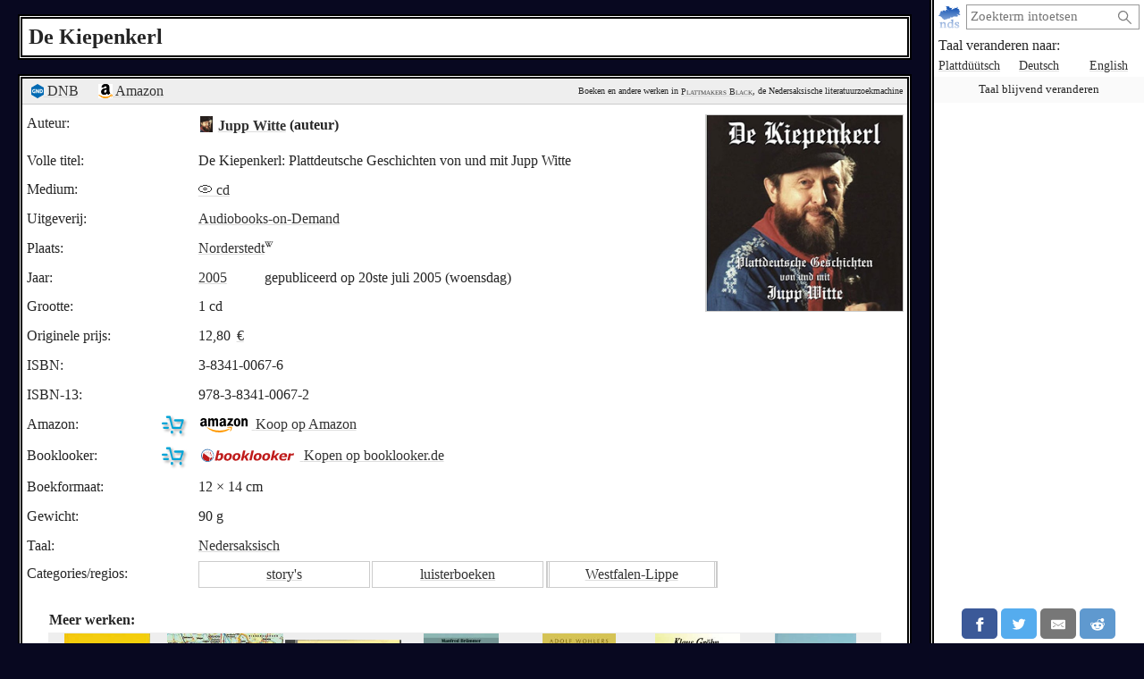

--- FILE ---
content_type: text/html; charset=utf-8
request_url: https://plattmakers.de/nl/book/De-Kiepenkerl-CD
body_size: 6265
content:
<!DOCTYPE html>
<html xmlns="http://www.w3.org/1999/xhtml" lang="nl" prefix="og: http://ogp.me/ns#" dir="ltr" class="black" itemscope itemtype="http://schema.org/WebPage">
<head>
	<title>„De Kiepenkerl”: cd in Nedersaksisch</title>
	<meta charset="utf-8">
	<meta name="language" content="nl">
	<meta name="robots" content="noindex,follow">
	<meta name="revisit-after" content="30 days">
	<meta name="viewport" content="width=device-width, initial-scale=1">
	<meta name="description" content="Het werk „De Kiepenkerl” van Jupp Witte werd gepubliceerd in het jaar 2005 door Audiobooks-on-Demand (Norderstedt) – Plattmakers Black">
	<meta name="content-language" content="nl">
	<meta name="format-detection" content="telephone=no">
	<meta name="theme-color" content="#080820">
	<meta property="og:title" content= "„De Kiepenkerl”: cd in Nedersaksisch">
	<meta property="og:type" content= "website">
	<meta property="og:url" content="https://plattmakers.de/nl/book/De-Kiepenkerl-CD">
	<meta property="og:site_name" content="Plattmakers">
	<meta property="og:locale" content="nl">
	<meta property="og:image" content="https://plattmakers.de/s/covers/900264-cover-De-Kiepenkerl-CD.jpg">
	<meta itemprop="image primaryImageOfPage" content="https://plattmakers.de/s/covers/900264-cover-De-Kiepenkerl-CD.jpg">

	<link rel="canonical" href="https://plattmakers.de/nl/book/De-Kiepenkerl-CD">
	<link rel="manifest" href="/manifest.json">
	<link rel="shortcut icon" href="/favicon.ico">
	<link rel="apple-touch-icon" href="/apple-touch-icon.png">
	<link rel="stylesheet" href="/css/style.min.css">

	<script>function defer(m){if(window.jQuery)m();else setTimeout(function(){defer(m)},50);}function c(){var e=localStorage.getItem("darkmode");if(e)if("1"==e&&k(),"0"==e)u();else if(p=e.split("-"),2==p.length){var a=new Date,d=("0"+a.getHours()).slice(-2)+":"+("0"+a.getMinutes()).slice(-2);p[0]<p[1]&&d>=p[0]&&d<p[1]?k():p[0]>p[1]&&(d>=p[0]||d<p[1])?k():u()}else k();else window.matchMedia&&window.matchMedia("(prefers-color-scheme:dark)").matches?k():u()}function k(){document.getElementById("darkmode")||(l=document.createElement("link"),l.href="/css/darkmode.min.css",l.rel="stylesheet",l.type="text/css",l.id="darkmode",document.getElementsByTagName("head")[0].appendChild(l),document.getElementsByTagName("html")[0].classList.add("darkmode"))}function u(){var e=document.getElementById("darkmode");e&&e.parentNode.removeChild(e);document.getElementsByTagName("html")[0].classList.remove("darkmode")}c()</script>
	<script src="/js/script.min.js" id="js" defer></script>
	<script type="application/ld+json">
	{
		"@context": "https://schema.org",
		"@type": "Product",
		"description": "Het werk „De Kiepenkerl” van Jupp Witte werd gepubliceerd in het jaar 2005 door Audiobooks-on-Demand (Norderstedt) – Plattmakers Black",
		"name": "De Kiepenkerl",
		"image": "https://plattmakers.de/s/covers/900264-cover-De-Kiepenkerl-CD.jpg",
		"gtin": "9783834100672",
		"offers": {
			"@type": "Offer",
			"availability": "https://schema.org/InStock",
			"price": "9.90",
			"priceCurrency": "EUR"
		}
	}
	</script>
</head>
<body>
	<div class="primenav" role="navigation">
		<nav>
			<form action="/" method="get" id="search" title="Naar woorden zoeken" role="search">
				<a class="main" href="/nl" title="Startpagina">
					<img src="/img/logo.svg" width="26" height="26" alt="Plattmakers">
				</a>
				<div class="qbox"><input type="search" name="q" id="q" required value="" autocomplete="off" data-empty="zoekreeks leeg" aria-label="zoeken:" placeholder="Zoekterm intoetsen"></div>
				<button name="q-submit" type="submit" aria-label="Zoeken starten" value="1"></button>
				<div id="search-switch" class="hidden">
					<input type="submit" name="redsearch" value="› Woordenboek" title="Zoek naar een woord in het Plattmakers woordenboek">
					<input type="submit" name="blacksearch" value="› Literatuur" title="Zoek naar boeken in Plattmakers Black">
				</div>
				<div id="q-suggest"></div>
			</form>
			<div class="languages-h">Taal veranderen naar:</div>
			<ul class="languages">
				<li><a href="/nds/book/De-Kiepenkerl-CD" title="Taal veranderen naar Nedersaksisch" lang="nds">Plattdüütsch</a></li>
				<li><a href="/de/book/De-Kiepenkerl-CD" title="Taal veranderen naar Duits" lang="de">Deutsch</a></li>
				<li><a href="/en/book/De-Kiepenkerl-CD" title="Taal veranderen naar Engels" lang="en">English</a></li>
				<li class="language-cookie" title="Taal blijvend veranderen (cookie plaatsen)"><button type="button">Taal blijvend veranderen</button></li>
			</ul>
		</nav>
		<aside class="ads" data-max="93" data-ad="advertentie"></aside>
		<div class="nav-spacer"></div>
		<aside class="sharing">
			<a href="https://facebook.com/sharer/sharer.php?u=https%3A%2F%2Fplattmakers.de%2Fnl%2Fbook%2FDe-Kiepenkerl-CD" target="_blank" rel="noopener nofollow" title="Deze woord delen via Facebook" class="facebook-link">
				<div class="facebook">
					<svg viewBox="0 0 24 24" aria-labelledby="titleFacebook"><title id="titleFacebook">Facebook</title><path d="M18.77 7.46H14.5v-1.9c0-.9.6-1.1 1-1.1h3V.5h-4.33C10.24.5 9.5 3.44 9.5 5.32v2.15h-3v4h3v12h5v-12h3.85l.42-4z"/></svg>
				</div>
			</a>
			<a href="https://twitter.com/intent/tweet/?text=%E2%80%9EDe%20Kiepenkerl%E2%80%9D%3A%20cd%20in%20Nedersaksisch&amp;url=https%3A%2F%2Fplattmakers.de%2Fnl%2Fbook%2FDe-Kiepenkerl-CD" target="_blank" rel="noopener nofollow" title="Deze woord delen via Twitter" class="twitter-link">
				<div class="twitter">
					<svg viewBox="0 0 24 24" aria-labelledby="titleTwitter"><title id="titleTwitter">Twitter</title><path d="M23.44 4.83c-.8.37-1.5.38-2.22.02.93-.56.98-.96 1.32-2.02-.88.52-1.86.9-2.9 1.1-.82-.88-2-1.43-3.3-1.43-2.5 0-4.55 2.04-4.55 4.54 0 .36.03.7.1 1.04-3.77-.2-7.12-2-9.36-4.75-.4.67-.6 1.45-.6 2.3 0 1.56.8 2.95 2 3.77-.74-.03-1.44-.23-2.05-.57v.06c0 2.2 1.56 4.03 3.64 4.44-.67.2-1.37.2-2.06.08.58 1.8 2.26 3.12 4.25 3.16C5.78 18.1 3.37 18.74 1 18.46c2 1.3 4.4 2.04 6.97 2.04 8.35 0 12.92-6.92 12.92-12.93 0-.2 0-.4-.02-.6.9-.63 1.96-1.22 2.56-2.14z"/></svg>
				</div>
			</a>
			<a href="mailto:?subject=%E2%80%9EDe%20Kiepenkerl%E2%80%9D%3A%20cd%20in%20Nedersaksisch&amp;body=https%3A%2F%2Fplattmakers.de%2Fnl%2Fbook%2FDe-Kiepenkerl-CD" target="_self" rel="noopener nofollow" title="Deze woord delen via E-Mail" class="email-link">
				<div class="email">
					<svg viewBox="0 0 24 24" aria-labelledby="titleEmail"><title id="titleEmail">Email</title><path d="M22 4H2C.9 4 0 4.9 0 6v12c0 1.1.9 2 2 2h20c1.1 0 2-.9 2-2V6c0-1.1-.9-2-2-2zM7.25 14.43l-3.5 2c-.08.05-.17.07-.25.07-.17 0-.34-.1-.43-.25-.14-.24-.06-.55.18-.68l3.5-2c.24-.14.55-.06.68.18.14.24.06.55-.18.68zm4.75.07c-.1 0-.2-.03-.27-.08l-8.5-5.5c-.23-.15-.3-.46-.15-.7.15-.22.46-.3.7-.14L12 13.4l8.23-5.32c.23-.15.54-.08.7.15.14.23.07.54-.16.7l-8.5 5.5c-.08.04-.17.07-.27.07zm8.93 1.75c-.1.16-.26.25-.43.25-.08 0-.17-.02-.25-.07l-3.5-2c-.24-.13-.32-.44-.18-.68s.44-.32.68-.18l3.5 2c.24.13.32.44.18.68z"/></svg>
				</div>
			</a>
			<a href="https://reddit.com/submit/?url=https%3A%2F%2Fplattmakers.de%2Fnl%2Fbook%2FDe-Kiepenkerl-CD&amp;resubmit=true&amp;title=%E2%80%9EDe%20Kiepenkerl%E2%80%9D%3A%20cd%20in%20Nedersaksisch" target="_blank" rel="noopener nofollow" title="Deze woord delen via Reddit" class="reddit-link">
				<div class="reddit">
					<svg viewBox="0 0 24 24" aria-labelledby="titleReddit"><title id="titleReddit">Reddit</title><path d="M24 11.5c0-1.65-1.35-3-3-3-.96 0-1.86.48-2.42 1.24-1.64-1-3.75-1.64-6.07-1.72.08-1.1.4-3.05 1.52-3.7.72-.4 1.73-.24 3 .5C17.2 6.3 18.46 7.5 20 7.5c1.65 0 3-1.35 3-3s-1.35-3-3-3c-1.38 0-2.54.94-2.88 2.22-1.43-.72-2.64-.8-3.6-.25-1.64.94-1.95 3.47-2 4.55-2.33.08-4.45.7-6.1 1.72C4.86 8.98 3.96 8.5 3 8.5c-1.65 0-3 1.35-3 3 0 1.32.84 2.44 2.05 2.84-.03.22-.05.44-.05.66 0 3.86 4.5 7 10 7s10-3.14 10-7c0-.22-.02-.44-.05-.66 1.2-.4 2.05-1.54 2.05-2.84zM2.3 13.37C1.5 13.07 1 12.35 1 11.5c0-1.1.9-2 2-2 .64 0 1.22.32 1.6.82-1.1.85-1.92 1.9-2.3 3.05zm3.7.13c0-1.1.9-2 2-2s2 .9 2 2-.9 2-2 2-2-.9-2-2zm9.8 4.8c-1.08.63-2.42.96-3.8.96-1.4 0-2.74-.34-3.8-.95-.24-.13-.32-.44-.2-.68.15-.24.46-.32.7-.18 1.83 1.06 4.76 1.06 6.6 0 .23-.13.53-.05.67.2.14.23.06.54-.18.67zm.2-2.8c-1.1 0-2-.9-2-2s.9-2 2-2 2 .9 2 2-.9 2-2 2zm5.7-2.13c-.38-1.16-1.2-2.2-2.3-3.05.38-.5.97-.82 1.6-.82 1.1 0 2 .9 2 2 0 .84-.53 1.57-1.3 1.87z"/></svg>
				</div>
			</a>
			<a href="whatsapp://send?text=%E2%80%9EDe%20Kiepenkerl%E2%80%9D%3A%20cd%20in%20Nedersaksisch%20https%3A%2F%2Fplattmakers.de%2Fnl%2Fbook%2FDe-Kiepenkerl-CD" target="_blank" rel="noopener nofollow" title="Deze woord delen via Whatsapp" class="whatsapp-link">
				<div class="whatsapp">
					<svg viewBox="0 0 24 24" aria-labelledby="titleWhatsapp"><title id="titleWhatsapp">Whatsapp</title><path d="M20.1 3.9C17.9 1.7 15 .5 12 .5 5.8.5.7 5.6.7 11.9c0 2 .5 3.9 1.5 5.6L.6 23.4l6-1.6c1.6.9 3.5 1.3 5.4 1.3 6.3 0 11.4-5.1 11.4-11.4-.1-2.8-1.2-5.7-3.3-7.8zM12 21.4c-1.7 0-3.3-.5-4.8-1.3l-.4-.2-3.5 1 1-3.4L4 17c-1-1.5-1.4-3.2-1.4-5.1 0-5.2 4.2-9.4 9.4-9.4 2.5 0 4.9 1 6.7 2.8 1.8 1.8 2.8 4.2 2.8 6.7-.1 5.2-4.3 9.4-9.5 9.4zm5.1-7.1c-.3-.1-1.7-.9-1.9-1-.3-.1-.5-.1-.7.1-.2.3-.8 1-.9 1.1-.2.2-.3.2-.6.1s-1.2-.5-2.3-1.4c-.9-.8-1.4-1.7-1.6-2-.2-.3 0-.5.1-.6s.3-.3.4-.5c.2-.1.3-.3.4-.5.1-.2 0-.4 0-.5C10 9 9.3 7.6 9 7c-.1-.4-.4-.3-.5-.3h-.6s-.4.1-.7.3c-.3.3-1 1-1 2.4s1 2.8 1.1 3c.1.2 2 3.1 4.9 4.3.7.3 1.2.5 1.6.6.7.2 1.3.2 1.8.1.6-.1 1.7-.7 1.9-1.3.2-.7.2-1.2.2-1.3-.1-.3-.3-.4-.6-.5z"/></svg>
				</div>
			</a>
		</aside>
	</div>

	<h1>De Kiepenkerl</h1>
	<div class="content" role="main">
		<div class="book" id="book_900264" data-id="900264">
			<div class="ref-links">
				<div><a href="https://d-nb.info/975574396" target="_blank" rel="noopener nofollow" title="Trefwoord in de Duitse Nationale Bibliotheek"><img src="/img/ext/GND.svg" width="14" height="16" alt=""> DNB</a></div>
				<div><a href="https://www.amazon.de/dp/3834100676?tag=plattmakers09-21" target="_blank" rel="noopener sponsored" title="Koop op Amazon"><img src="/img/ext/Am.svg" width="16" height="16" alt=""> Amazon</a></div>
				<div class="p-info">Boeken en andere werken in <a href="/nl/black" title="Ga naar de Plattmakers Black zoekpagina">Plattmakers Black</a>, de Nedersaksische literatuurzoekmachine</div>
			</div>
			<div class="bookcover expandable">
				<div>
					<picture>
						<source srcset="/s/covers/al/900264-cover-De-Kiepenkerl-CD.avif" type="image/avif">
						<img src="/s/covers/900264-cover-De-Kiepenkerl-CD.jpg" width="220" height="219" alt="Omslag van het boek" data-path="/s/covers/900264-cover-De-Kiepenkerl-CD.jpg" data-width="500" data-height="497">
					</picture>
				</div>
			</div>
			<div class="authors">
				<div>
					<div>Auteur:</div>
					<div>
						<div class="author-link" data-relid="366737">
							<a href="/nl/author/Jupp-Witte" class="portrait">
								<picture>
									<source srcset="/s/portraits/at/3793-Jupp-Witte.avif" type="image/avif">
									<img src="/s/portraits/t/3793-Jupp-Witte.jpg" alt="Afbeelding van de auteur" height="18" width="13.5">
								</picture>
							</a>
							<a href="/nl/author/Jupp-Witte" title="Details over de auteur bekijken">Jupp Witte</a>
							(auteur)
						</div>
					</div>
				</div>
			</div>
			<div class="data">
				<div>
					<div>Volle titel:</div>
					<div>De Kiepenkerl: Plattdeutsche Geschichten von und mit Jupp Witte</div>
				</div>
				<div>
					<div>Medium:</div>
					<div class="medium-v"><a href="/nl/black/find?search=books&mediums=1#results" title="Vind andere werken van dit type">💿 cd</a></div>
				</div>
				<div>
					<div>Uitgeverij:</div>
					<div class="press-v"><div><a href="/nl/org/Audiobooks-on-Demand" title="Details over de uitgeverij bekijken">Audiobooks-on-Demand</a></div></div>
				</div>
				<div>
					<div>Plaats:</div>
					<div class="place-v"><a href="https://nl.wikipedia.org/wiki/Norderstedt" title="Wikipedia" target="_blank" rel="noopener" class="w-link">Norderstedt<img src="/img/W.svg" width="10" height="10" alt=""></a></div>
				</div>
				<div>
					<div>Jaar:</div>
					<div class="year-v">
						<a href="/nl/book/from=2005" title="Werken uit het jaar 2005">2005</a> gepubliceerd op 20ste juli 2005 (woensdag)
					</div>
				</div>
				<div>
					<div>Grootte:</div>
					<div class="size-v">1 cd</div>
				</div>
				<div class="originalprice">
					<div>Originele prijs:</div>
					<div class="originalprice-v">12,80 <a href="https://nl.wikipedia.org/wiki/Euro" target="_blank" rel="noopener" title="Wikipedia: Euro">€</a></div>
				</div>
				<div>
					<div>ISBN:</div>
					<div class="isbn-v">3-8341-0067-6</div>
				</div>
				<div>
					<div>ISBN-13:</div>
					<div>978-3-8341-0067-2</div>
				</div>
				<div class="data-amazon">
					<div>Amazon:<img src="/img/cart.svg" width="30" height="30" alt=""></div>
					<div class="amazon-v"><a href="https://www.amazon.de/dp/3834100676?tag=plattmakers09-21" target="_blank" rel="noopener sponsored" class="goto-amazon"><img src="/img/ext/Amazon.svg" width="53" height="16" alt=""> <span>Koop op Amazon</span></a></div>
				</div>
				<div class="data-booklooker">
					<div>Booklooker:<img src="/img/cart.svg" width="30" height="30" alt=""></div>
					<div class="booklooker-v"><a href="https://assets.ikhnaie.link/click.html?wgcampaignid=1670390&amp;wgprogramid=275385&amp;clickref=book&amp;wgtarget=https://www.booklooker.de/app/detail.php?id=A02Ccyj601ZZS" target="_blank" rel="noopener sponsored" class="goto-booklooker"><img src="/img/ext/Booklooker.svg" width="107" height="16" alt=""> <span>Kopen op booklooker.de</span></a></div>
				</div>
				<div>
					<div>Boekformaat:</div>
					<div class="bookformat-v">12 × 14 cm</div>
				</div>
				<div>
					<div>Gewicht:</div>
					<div>90 g</div>
				</div>
				<div>
					<div>Taal:</div>
					<div class="language-v"><a href="/nl/black/find?search=books&languages=1#results" title="Vind andere werken in deze taal">Nedersaksisch</a></div>
				</div>
				<div class="group-box">
					<div>Categories/<wbr>regios:</div>
					<ul class="groups">
						<li><a href="/nl/category/stories" title="Meer werken uit de categorie bekijken">story's</a></li>
						<li><a href="/nl/category/audiobooks" title="Meer werken uit de categorie bekijken">luisterboeken</a></li>
						<li><a href="/nl/bookregion/Westphalia-Lippe" class="to-region" title="Meer werken uit de regio bekijken">Westfalen-Lippe</a></li>
					</ul>
				</div>
			</div>
		</div>
		<aside data-nosnippet>
			<div class="more-books">Meer werken:</div>
			<div class="slider" data-size="132">
	<div class="left"></div>
	<div class="slider-box">
		<div class="slider-inner">
			<div title="Martin Selber: Justel vorrtellt: Lustije Stippsteerekens ut de Madeborjer Börde">
				<a href="/nl/book/Justel-vorrtellt" draggable="false">
					<picture>
						<source srcset="/s/covers/am2/12781-cover-Justel-vorrtellt.avif" type="image/avif">
						<img src="/s/covers/m2/12781-cover-Justel-vorrtellt.jpg" class="bookcover" alt="Boek&shy;omslag" width="96" height="130" draggable="false">
					</picture>
				</a>
			</div>
			<div title="Josef Vasthoff: De Mönsterlänner un öhr Mönster">
				<a href="/nl/book/De-M%C3%B6nsterl%C3%A4nner-un-%C3%B6hr-M%C3%B6nster-2015" draggable="false">
					<picture>
						<source srcset="/s/covers/am/15977-cover-De-M%C3%B6nsterl%C3%A4nner-un-%C3%B6hr-M%C3%B6nster-2015.avif" type="image/avif">
						<img src="/s/covers/m/15977-cover-De-M%C3%B6nsterl%C3%A4nner-un-%C3%B6hr-M%C3%B6nster-2015.jpg" class="bookcover" alt="Boek&shy;omslag" width="130" height="130" draggable="false">
					</picture>
				</a>
			</div>
			<div title="Herbert Ehlers: Höör maal, dor is wat! Riemels un Vertellens von Land un Lüüd twüschen Elv un Weser">
				<a href="/nl/book/H%C3%B6%C3%B6r-maal-dor-is-wat-CD-2004" draggable="false">
					<picture>
						<source srcset="/s/covers/am4/15359-cover-H%C3%B6%C3%B6r-maal-dor-is-wat-CD-2004.avif" type="image/avif">
						<img src="/s/covers/m4/15359-cover-H%C3%B6%C3%B6r-maal-dor-is-wat-CD-2004.gif" class="bookcover" alt="Boek&shy;omslag" width="130" height="115" draggable="false">
					</picture>
				</a>
			</div>
			<div title="Manfred Brümmer: Schnick un Schnack ut 50 Johren: Plattdüütsch Geschichten, Riemels un Droenkram - sinnig, unsinnig un achtersinnig">
				<a href="/nl/book/Schnick-un-Schnack-ut-50-Johren" draggable="false">
					<picture>
						<source srcset="/s/covers/am5/19020-cover-Schnick-un-Schnack-ut-50-Johren.avif" type="image/avif">
						<img src="/s/covers/m5/19020-cover-Schnick-un-Schnack-ut-50-Johren.jpg" class="bookcover" alt="Boek&shy;omslag" width="84" height="130" draggable="false">
					</picture>
				</a>
			</div>
			<div title="Adolf Wohlers: Keen Tied, keen Tied!">
				<a href="/nl/book/Keen-Tied-keen-Tied-e4" draggable="false">
					<picture>
						<source srcset="/s/covers/am/905479-cover-Keen-Tied-keen-Tied-e4.avif" type="image/avif">
						<img src="/s/covers/m/905479-cover-Keen-Tied-keen-Tied-e4.jpg" class="bookcover" alt="Boek&shy;omslag" width="82" height="130" draggable="false">
					</picture>
				</a>
			</div>
			<div title="Klaus Gröhn: Klaus Gröhn vertellt Vergnöögliches und Besinnliches, [1]">
				<a href="/nl/book/Klaus-Gr%C3%B6hn-vertellt-Vergn%C3%B6%C3%B6gliches-und-Besinnliches-2007" draggable="false">
					<picture>
						<source srcset="/s/covers/am2/16100-cover-Klaus-Gr%C3%B6hn-vertellt-Vergn%C3%B6%C3%B6gliches-und-Besinnliches-2007.avif" type="image/avif">
						<img src="/s/covers/m2/16100-cover-Klaus-Gr%C3%B6hn-vertellt-Vergn%C3%B6%C3%B6gliches-und-Besinnliches-2007.jpg" class="bookcover" alt="Boek&shy;omslag" width="95" height="130" draggable="false">
					</picture>
				</a>
			</div>
			<div title="Johann Leupold: Platte Schnacks 1">
				<a href="/nl/book/Platte-Schnacks-1" draggable="false">
					<picture>
						<source srcset="/s/covers/am/901347-cover-Platte-Schnacks-1.avif" type="image/avif">
						<img src="/s/covers/m/901347-cover-Platte-Schnacks-1.jpg" class="bookcover" alt="Boek&shy;omslag" width="91" height="130" draggable="false">
					</picture>
				</a>
			</div>
			<div title="Unser Weihnachtsbuch">
				<a href="/nl/book/Unser-Weihnachtsbuch-1993" draggable="false">
					<picture>
						<source srcset="/s/covers/am/907509-cover-Unser-Weihnachtsbuch-1993.avif" type="image/avif">
						<img src="/s/covers/m/907509-cover-Unser-Weihnachtsbuch-1993.jpg" class="bookcover" alt="Boek&shy;omslag" width="87" height="130" draggable="false">
					</picture>
				</a>
			</div>
			<div title="Ines Barber: Geiht dat ok ’n beten fixer?">
				<a href="/nl/book/Geiht-dat-ok-n-beten-fixer" draggable="false">
					<picture>
						<source srcset="/s/covers/am/13484-cover-Geiht-dat-ok-n-beten-fixer.avif" type="image/avif">
						<img src="/s/covers/m/13484-cover-Geiht-dat-ok-n-beten-fixer.jpg" class="bookcover" alt="Boek&shy;omslag" width="76" height="130" draggable="false" loading="lazy">
					</picture>
				</a>
			</div>
			<div title="Ina Müller: Schöönheit vergeiht, Hektar besteiht">
				<a href="/nl/book/Sch%C3%B6%C3%B6nheit-vergeiht-Hektar-besteiht-e8" draggable="false">
					<picture>
						<source srcset="/s/covers/am2/908493-cover-Sch%C3%B6%C3%B6nheit-vergeiht-Hektar-besteiht-e8.avif" type="image/avif">
						<img src="/s/covers/m2/908493-cover-Sch%C3%B6%C3%B6nheit-vergeiht-Hektar-besteiht-e8.jpg" class="bookcover" alt="Boek&shy;omslag" width="74" height="130" draggable="false" loading="lazy">
					</picture>
				</a>
			</div>
			<div title="Ina Müller: Platt is nich uncool">
				<a href="/nl/book/Platt-is-nich-uncool-e9" draggable="false">
					<picture>
						<source srcset="/s/covers/am2/908463-cover-Platt-is-nich-uncool-e9.avif" type="image/avif">
						<img src="/s/covers/m2/908463-cover-Platt-is-nich-uncool-e9.jpg" class="bookcover" alt="Boek&shy;omslag" width="98" height="130" draggable="false" loading="lazy">
					</picture>
				</a>
			</div>
			<div title="Gerd Spiekermann: Ick pack ut! Live-Mitschnitt">
				<a href="/nl/book/Ick-pack-ut-Live-Mitschnitt" draggable="false">
					<picture>
						<source srcset="/s/covers/am2/12826-cover-Ick-pack-ut-Live-Mitschnitt.avif" type="image/avif">
						<img src="/s/covers/m2/12826-cover-Ick-pack-ut-Live-Mitschnitt.jpg" class="bookcover" alt="Boek&shy;omslag" width="130" height="127" draggable="false" loading="lazy">
					</picture>
				</a>
			</div>
			<div title="Liselotte Greife: Blomen un Steen: Vertelln un Riemels">
				<a href="/nl/book/Blomen-un-Steen-e1" draggable="false">
					<picture>
						<source srcset="/s/covers/am/8773-cover-Blomen-un-Steen-e1.avif" type="image/avif">
						<img src="/s/covers/m/8773-cover-Blomen-un-Steen-e1.jpg" class="bookcover" alt="Boek&shy;omslag" width="82" height="130" draggable="false" loading="lazy">
					</picture>
				</a>
			</div>
			<div title="Hör mal’n beten to: Geschichten aus 60 Jahren">
				<a href="/nl/book/H%C3%B6r-maln-beten-to" draggable="false">
					<picture>
						<source srcset="/s/covers/am5/16867-cover-H%C3%B6r-maln-beten-to.avif" type="image/avif">
						<img src="/s/covers/m5/16867-cover-H%C3%B6r-maln-beten-to.jpg" class="bookcover" alt="Boek&shy;omslag" width="79" height="130" draggable="false" loading="lazy">
					</picture>
				</a>
			</div>
			<div title="Wolfgang Mahnke: Returkutsch: Plattdeutsche Geschichten">
				<a href="/nl/book/Returkutsch" draggable="false">
					<picture>
						<source srcset="/s/covers/am5/18844-cover-Returkutsch.avif" type="image/avif">
						<img src="/s/covers/m5/18844-cover-Returkutsch.jpg" class="bookcover" alt="Boek&shy;omslag" width="79" height="130" draggable="false" loading="lazy">
					</picture>
				</a>
			</div>
			<div title="Ina Müller: Mien Tung is keen Flokati">
				<a href="/nl/book/Mien-Tung-is-keen-Flokati-e3" draggable="false">
					<picture>
						<source srcset="/s/covers/am2/907739-cover-Mien-Tung-is-keen-Flokati-e3.avif" type="image/avif">
						<img src="/s/covers/m2/907739-cover-Mien-Tung-is-keen-Flokati-e3.jpg" class="bookcover" alt="Boek&shy;omslag" width="73" height="130" draggable="false" loading="lazy">
					</picture>
				</a>
			</div>
			<div title="Hugo Gehrt: As Ümmer">
				<a href="/nl/book/As-%C3%9Cmmer-e3" draggable="false">
					<picture>
						<source srcset="/s/covers/am5/19376-cover-As-%C3%9Cmmer-e3.avif" type="image/avif">
						<img src="/s/covers/m5/19376-cover-As-%C3%9Cmmer-e3.jpg" class="bookcover" alt="Boek&shy;omslag" width="91" height="130" draggable="false" loading="lazy">
					</picture>
				</a>
			</div>
			<div title="Wolfgang Mahnke: Un Wat Is, Wenn… ? Plattdeutsche Geschichten">
				<a href="/nl/book/Un-Wat-Is-Wenn" draggable="false">
					<picture>
						<source srcset="/s/covers/am5/16607-cover-Un-Wat-Is-Wenn.avif" type="image/avif">
						<img src="/s/covers/m5/16607-cover-Un-Wat-Is-Wenn.jpg" class="bookcover" alt="Boek&shy;omslag" width="80" height="130" draggable="false" loading="lazy">
					</picture>
				</a>
			</div>
			<div title="Grete Hoops: Knickeier, Spijöök un Kuddelmuddel">
				<a href="/nl/book/Knickeier-Spij%C3%B6%C3%B6k-un-Kuddelmuddel" draggable="false">
					<picture>
						<source srcset="/s/covers/am/907861-cover-Knickeier-Spij%C3%B6%C3%B6k-un-Kuddelmuddel.avif" type="image/avif">
						<img src="/s/covers/m/907861-cover-Knickeier-Spij%C3%B6%C3%B6k-un-Kuddelmuddel.jpg" class="bookcover" alt="Boek&shy;omslag" width="86" height="130" draggable="false" loading="lazy">
					</picture>
				</a>
			</div>
			<div title="Stickelplatt: Schrievers ut Noordwestdüütschland leest unegale Texten">
				<a href="/nl/book/Stickelplatt" draggable="false">
					<picture>
						<source srcset="/s/covers/am4/14888-cover-Stickelplatt.avif" type="image/avif">
						<img src="/s/covers/m4/14888-cover-Stickelplatt.gif" class="bookcover" alt="Boek&shy;omslag" width="130" height="116" draggable="false" loading="lazy">
					</picture>
				</a>
			</div>
			<div title="Matthias Stührwoldt: Schnack vernünfti mit mi…">
				<a href="/nl/book/Schnack-vern%C3%BCnfti-mit-mi-2010" draggable="false">
					<picture>
						<source srcset="/s/covers/am4/15500-cover-Schnack-vern%C3%BCnfti-mit-mi-2010.avif" type="image/avif">
						<img src="/s/covers/m4/15500-cover-Schnack-vern%C3%BCnfti-mit-mi-2010.gif" class="bookcover" alt="Boek&shy;omslag" width="72" height="130" draggable="false" loading="lazy">
					</picture>
				</a>
			</div>
		</div>
	</div>
	<div class="right"></div>
</div>

		</aside>
	</div>
	<footer>
		<input id="menu-toggle" type="checkbox">
		<div class="main">
			<a href="/nl" title="Startpagina">
				<img src="/img/logo.svg" width="36" height="36" alt="Plattmakers">
			</a>
			<label class="hamburger" for="menu-toggle"></label>
		</div>
		<div class="flinks" tabindex="0">
			<a href="#" class="help-me">Help</a>
			<a href="/nl/contact">Contact</a>
			<a href="/nl/impress">Impressum</a>
			<a href="/nl/faq">FAQ</a>
			<a href="/nl/privacy">Privacy</a>
			<a href="/nl/support">Ondersteuning</a>
			<span class="copy">© 2007–2024 Plattmakers</span>
		</div>
	</footer>
</body>
</html>


--- FILE ---
content_type: image/svg+xml
request_url: https://plattmakers.de/img/ext/Am.svg
body_size: 383
content:
<svg xmlns="http://www.w3.org/2000/svg" xmlns:xlink="http://www.w3.org/1999/xlink" width="2500" height="2500" viewBox="2.2 .4 251 260"><defs><path id="a" fill="#f90" fill-rule="nonzero" d="M221.5 210.3C116.3 260.4 51 218.5 9.2 193.1c-2.6-1.7-7 .3-3.2 4.7 14 16.9 59.6 57.6 119.1 57.6 59.7 0 95.1-32.5 99.6-38.2 4.4-5.6 1.3-8.7-3.2-6.9zm29.6-16.3c-2.9-3.7-17.2-4.4-26.3-3.3-9 1.1-22.6 6.7-21.4 10 .6 1.2 1.8.7 8 .1 6.3-.6 23.7-2.8 27.4 2 3.6 4.7-5.6 27.5-7.3 31.2-1.6 3.7.6 4.7 3.7 2.2 3-2.4 8.5-8.8 12.1-17.8 3.7-9 5.9-21.6 3.8-24.4z"/><path id="b" fill="#000" d="M150.7 108.1c0 13.2.4 24.1-6.3 35.8-5.3 9.5-13.8 15.3-23.3 15.3-13 0-20.5-9.8-20.5-24.4 0-28.8 25.8-34 50.1-34zm34 82.2a7 7 0 0 1-8 .9c-11.1-9.3-13.1-13.7-19.3-22.5-18.5 18.8-31.6 24.5-55.6 24.5-28.3 0-50.4-17.5-50.4-52.6 0-27.3 14.8-46 36-55.1 18.2-8 43.8-9.5 63.3-11.7v-4.4c0-8 .7-17.5-4-24.4-4.2-6.2-12-8.8-19-8.8-12.8 0-24.3 6.6-27.1 20.3-.6 3-2.8 6-5.8 6.1L62 59.1c-2.7-.6-5.8-2.8-5-7C64.5 12.4 100.4.4 132.4.4c16.4 0 37.9 4.4 50.8 16.8 16.5 15.4 14.9 35.8 14.9 58v52.6c0 15.8 6.5 22.7 12.7 31.3 2.2 3 2.7 6.7 0 9-7 5.7-19.2 16.4-26 22.3"/></defs><path fill="#fff" d="M-2.3 0h260v260h-260z"/><g fill="none" fill-rule="evenodd" transform="translate(0 2.08)"><use xlink:href="#a" width="100%" height="100%" fill-rule="nonzero"/><use xlink:href="#b" width="100%" height="100%"/><use xlink:href="#a" width="100%" height="100%" fill-rule="nonzero"/><use xlink:href="#b" width="100%" height="100%"/></g></svg>